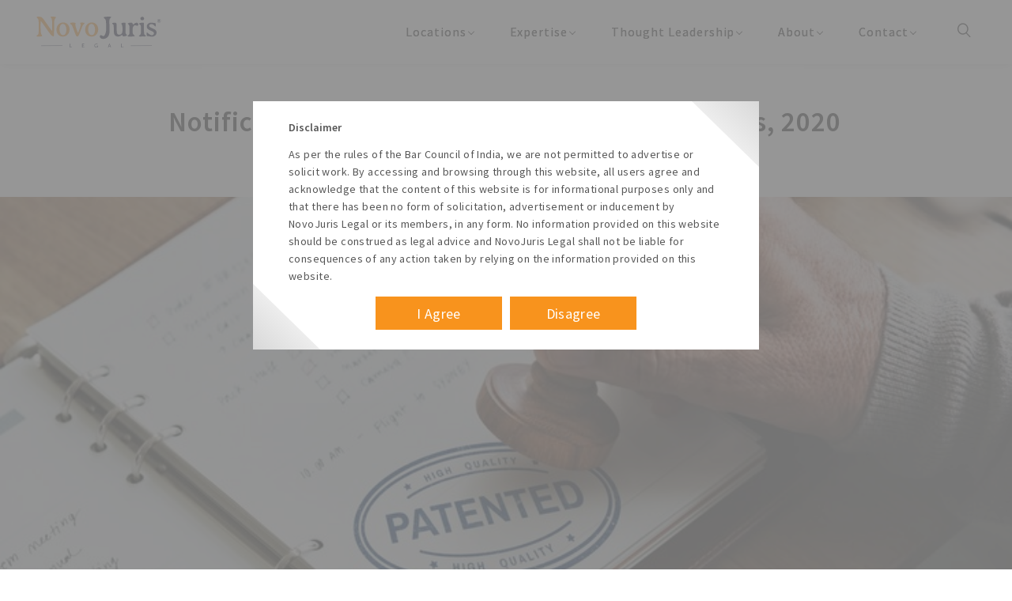

--- FILE ---
content_type: text/html; charset=utf-8
request_url: https://www.novojuris.com/thought-leadership/notification-of-patents-2nd-amendment-rules-2020
body_size: 5075
content:
<!DOCTYPE html>
<html>
<head>
<meta content='text/html; charset=UTF-8' http-equiv='Content-Type'>
<meta content='width=device-width, initial-scale=1.0, maximum-scale=1.0, user-scalable=0, shrink-to-fit=no' id='viewport' name='viewport'>
<meta content='telephone=no' name='format-detection'>
<meta content='true' name='HandheldFriendly'>
<meta content='320' name='MobileOptimized'>
<meta content='rrdEcnnfBzwJAd_oenwujoUTbzMqHowczfK4hkUvIwE' name='google-site-verification'>
<meta content='none' http-equiv='x-rim-auto-match'>
<link href='/apple-touch-icon.png' rel='apple-touch-icon' sizes='180x180'>
<link href='/favicon-32x32.png' rel='icon' sizes='32x32' type='image/png'>
<link href='/favicon-16x16.png' rel='icon' sizes='16x16' type='image/png'>
<link href='/site.webmanifest' rel='manifest'>
<link color='#5bbad5' href='/safari-pinned-tab.svg' rel='mask-icon'>
<link href='https://www.novojuris.com/thought-leadership/notification-of-patents-2nd-amendment-rules-2020.html' rel='canonical'>
<link href='https://www.novojuris.com/thought-leadership/notification-of-patents-2nd-amendment-rules-2020.amp' rel='amphtml'>

<meta content='#da532c' name='msapplication-TileColor'>
<meta content='#ffffff' name='theme-color'>
<meta content='article' property='og:type'>
<meta content='https://www.novojuris.com/thought-leadership/notification-of-patents-2nd-amendment-rules-2020' property='og:url'>
<meta content='Notification of Patents (2nd Amendment) Rules, 2020 ' property='og:title'>
<meta content='https://novojuris.s3.ap-south-1.amazonaws.com/image/1700028920897_patented_brand_identity_license_product_copyright_concept_53876_122707.jpg' property='og:image'>
<meta content='400' property='og:image:width'>
<meta content='300' property='og:image:height'>
<meta content='The Government of India in the Ministry of Commerce and Industry (Department for Promotion of Industry and Internal Trade) has vide notification dated 4 November 2020 notified the Patents (2nd Amendment) Rules, 2020 (“Rules”). The highlights of the new rules are as follows –

In rule 7, sub rule 3, 3A and 3B which provides for transfer of patent applications from natural person (sub rule 3), small entity (sub rule 3A) and startup (sub rule 3B) have now be merged into sub rule 3.
The Rules ...' property='og:description'>
<meta content='summary' name='twitter:card'>
<meta content='@novojuris' name='twitter:site'>
<meta content='https://www.novojuris.com/thought-leadership/notification-of-patents-2nd-amendment-rules-2020' name='twitter:url'>
<meta content='Notification of Patents (2nd Amendment) Rules, 2020 ' name='twitter:title'>
<meta content='The Government of India in the Ministry of Commerce and Industry (Department for Promotion of Industry and Internal Trade) has vide notification dated 4 November 2020 notified the Patents (2nd Amendment) Rules, 2020 (“Rules”). The highlights of the new rules are as follows –

In rule 7, sub rule 3, 3A and 3B which provides for transfer of patent applications from natural person (sub rule 3), small entity (sub rule 3A) and startup (sub rule 3B) have now be merged into sub rule 3.
The Rules ...' name='twitter:description'>
<meta content='https://novojuris.s3.ap-south-1.amazonaws.com/image/1700028920897_patented_brand_identity_license_product_copyright_concept_53876_122707.jpg' name='twitter:image'>
<meta content='Notification of Patents (2nd Amendment) Rules, 2020 ' name='twitter:image:alt'>
<title>Notification of Patents (2nd Amendment) Rules, 2020  | NovoJuris</title>
<meta content='The Government of India in the Ministry of Commerce and Industry (Department for Promotion of Industry and Internal Trade) has vide notification dated 4 November 2020 notified the Patents (2nd Amendment) Rules, 2020 (“Rules”). The highlights of the new rules are as follows –

In rule 7, sub rule 3, 3A and 3B which provides for transfer of patent applications from natural person (sub rule 3), small entity (sub rule 3A) and startup (sub rule 3B) have now be merged into sub rule 3.
The Rules ...' name='description'>
<meta content='Patents 2nd Amendment rules,   small entity,   startup,   lapse,  turnover' name='keywords'>
<meta content='NovoJuris ' name='author'>

<meta name="csrf-param" content="authenticity_token" />
<meta name="csrf-token" content="NldEqPbi+g9qw/IROf+DT2kRXu0x0OKl8eFKpSi21KRmbm3mN6IBjvo57OFsjDy19E6SqHhGujMtxujiG81xZg==" />

<link rel="stylesheet" media="all" href="/assets/application-53c23e4af24c4d827cded5bec5f5cd46d5894e7a143bd8ab17305c090736e70f.css" data-turbolinks-track="reload" />
<script src="/assets/application-9137b4dcf0c231a3339ad2e0e5db504be6064448d4ef8d130762e003f5a253e8.js" data-turbolinks-track="reload" defer="defer"></script>
<!--[if lt IE 9]>
<script src='//cdnjs.cloudflare.com/ajax/libs/html5shiv/r29/html5.min.js'></script>
<![endif]-->

<link rel="alternate" type="application/rss+xml" title="RSS" href="https://www.novojuris.com/resources/feed" />
<script src='//platform.twitter.com/widgets.js'></script>
</head>
<body>
<header class='header_wrapper'>
<div class='header_contents'>
<div class='main_logo_wrapper'>
<a href="/"><img alt="NovoJuris" src="/assets/novojuris-logo-66d7389eb2e1bf39a8544d7c168fdb0add5427a82444d6c77306b835e8a54ae8.svg" />
</a></div>
<nav class='header_menu_wrapper'>
<ul>
<li class='has-dropdown'>
<a href="javascript:void(0)"><span data-letters='Locations'>Locations</span>
</a><ul class='dropdown_frame'>
<div class='dropdown_content large'>
<li>
<a href="/location/us"><span data-letters='United States'>
United States
</span>
</a></li>
<li>
<a href="/"><span data-letters='India Office'>
India
</span>
</a></li>
</div>
</ul>
</li>
<li class='has-dropdown '>
<a href="javascript:void(0)"><span data-letters='Expertise'>Expertise</span>
</a><ul class='dropdown_frame'>
<div class='dropdown_content'>
<li>
<a href="/expertise/practice-areas"><span data-letters='Practice Areas'>
Practice Areas
</span>
</a></li>
<li>
<a href="/expertise/industries"><span data-letters='Industries'>
Industries
</span>
</a></li>
</div>
</ul>
</li>
<li class='has-dropdown'>
<a href="javascript:void(0)"><span data-letters='Thought Leadership'>Thought Leadership</span>
</a><ul class='dropdown_frame'>
<div class='dropdown_content'>
<li>
<a href="/thought-leadership/category/regulatory-updates"><span data-letters='Regulatory Updates'>
Regulatory Updates
</span>
</a></li>
<li>
<a href="/thought-leadership/category/articles"><span data-letters='Articles'>
Articles
</span>
</a></li>
</div>
</ul>
</li>
<li class='has-dropdown'>
<a href="javascript:void(0)"><span data-letters='About'>About</span>
</a><ul class='dropdown_frame'>
<div class='dropdown_content large'>
<li>
<a href="/team"><span data-letters='About the Firm'>
About the Firm
</span>
</a></li>
<li>
<a href='/team#about-the-team'>
<span data-letters='About the Team'>
About the Team
</span>
</a>
</li>
<li>
<a href='/team#social-responsibility'>
<span data-letters='Our Social Responsibility'>
Our Social Responsibility
</span>
</a>
</li>
<li>
<a href="/press"><span data-letters='In the Media'>
In the Media
</span>
</a></li>
</div>
</ul>
</li>
<li class='has-dropdown'>
<a href="javascript:void(0)"><span data-letters='Contact'>Contact</span>
</a><ul class='dropdown_frame'>
<div class='dropdown_content'>
<li class=''>
<a href="/contact"><span data-letters='Reach Us'>Reach Us</span>
</a></li>
<li class=''>
<a href="/careers"><span data-letters='Careers'>Careers</span>
</a></li>
</div>
</ul>
</li>
<li class='search_trigger'>
<form class="main_search_form" autocomplete="off" action="/search" accept-charset="UTF-8" method="get"><input name="utf8" type="hidden" value="&#x2713;" />
<div class='search_wrapper'>
<div class='field'>
<input autocomplete='off' id='searchInput' name='query' placeholder='Search' required='required' type='search'>
<button class='search_submit' type='submit'>
<i class='icon-icon-search'></i>
</button>
</div>
</div>
<div class='search_trigger_element' id='mainSearchTrigger'>
<a href='javascript:void(0)'>
<i class='icon-icon-search'></i>
<i class='icon-close'></i>
</a>
</div>
</form>

</li>
</ul>
</nav>
<div class='hamburger_wrapper'>
<div class='hamburger'>
<span></span>
<span></span>
<span></span>
</div>
</div>
</div>
</header>

<div class='main_wrapper post_main_wrapper'>
<div class='container post_main_header_container'>
<div class='text_banners'>
<h1>Notification of Patents (2nd Amendment) Rules, 2020 </h1>
</div>
</div>
<figure class='banner'>
<img alt="Notification of Patents (2nd Amendment) Rules, 2020 " src="https://novojuris.s3.ap-south-1.amazonaws.com/image/1700028920897_patented_brand_identity_license_product_copyright_concept_53876_122707.jpg" />
</figure>
<div class='container article_content_section'>
<ul class='social_link' data-spy='affix'>
<div>
<li>
<a href='https://twitter.com/intent/tweet?url=https://www.novojuris.com/thought-leadership/notification-of-patents-2nd-amendment-rules-2020&amp;text=Notification of Patents (2nd Amendment) Rules, 2020 ' rel='noopener' target='_blank'>
<i class='icon-twitter'></i>
</a>
</li>
<li>
<a href='https://www.facebook.com/sharer/sharer.php?u=https://www.novojuris.com/thought-leadership/notification-of-patents-2nd-amendment-rules-2020' rel='noopener' target='_blank'>
<i class='icon-facebook'></i>
</a>
</li>
<li>
<a href='https://www.linkedin.com/shareArticle?url=https://www.novojuris.com/thought-leadership/notification-of-patents-2nd-amendment-rules-2020' rel='noopener' target='_blank'>
<i class='icon-linkedin'></i>
</a>
</li>
</div>
</ul>
<article>
<p>The Government of India in the Ministry of Commerce and Industry (Department for Promotion of Industry and Internal Trade) has vide notification dated 4 November 2020 notified the <strong>Patents (2nd Amendment) Rules, 2020 (&ldquo;Rules&rdquo;)</strong>. The highlights of the new rules are as follows &ndash;</p>
<ul>
<li>In rule 7, sub rule 3, 3A and 3B which provides for transfer of patent applications from natural person (sub rule 3), small entity (sub rule 3A) and startup (sub rule 3B) have now be merged into sub rule 3.</li>
<li>The Rules provide that there shall be no such difference in the scale of fee payable in case of start-ups or small entities which ceases to be a small entity due to lapse of the period during which it is recognized or its turnover crosses the threshold limit as is specified by the competent authority.</li>
<li>The First Schedule to the Rules which sets out the details of the fees payable have also been revised. Fee applicable for small entities for filling and prosecuting patent applications has been reduced to bring them at par with start-ups.</li>
</ul>
<p>The notification may be accessed <span style="color: #f8931d;"><a style="color: #f8931d;" href="https://dipp.gov.in/sites/default/files/Patents-2nd-Amendment-Rules-2020-05Nov2020_0.pdf" target="_blank" rel="noopener">here</a></span>.</p>
</article>
<section class='section_similar_article_wrapper'>
<h2 class='section_heading'>Similar Articles</h2>
<ul class='similar_article_section'>
<li class='articles large_sm_article'>
<a href="/thought-leadership/qsbs-unleashed-major-tax-benefits-under-the-new-one-big-beautiful-bill-act"><figure>
<img alt="QSBS Unleashed: Major Tax Benefits Under the New &quot;One Big Beautiful Bill Act&quot;" src="https://novojuris.s3.ap-south-1.amazonaws.com/image/1752125511488_Pic_1.png" />
</figure>
<aside>
<h4>QSBS Unleashed: Major Tax Benefits Under the New &quot;One Big Beautiful Bill Act&quot;</h4>
<div>
<strong>Regulatory Updates</strong>
<span>
<i class='icon_hidden icon-arrow'></i>
<i class='icon_visible icon-arrow'></i>
</span>
</div>
</aside>
</a></li>
<li class='articles large_sm_article'>
<a href="/thought-leadership/start-ups-and-msmes-registration-and-advantages-features-of-atma-nirbhar-package"><figure>
<img alt="Start ups and MSMEs: Registration and Advantages features of Atma Nirbhar package" src="https://s3.ap-south-1.amazonaws.com/novojuris/image/1597121173249_MSMEs.jpg" />
</figure>
<aside>
<h4>Start ups and MSMEs: Registration and Advantages features of Atma Nirbhar package</h4>
<div>
<strong>Articles</strong>
<span>
<i class='icon_hidden icon-arrow'></i>
<i class='icon_visible icon-arrow'></i>
</span>
</div>
</aside>
</a></li>
</ul>
<ul class='similar_article_section'>
<li class='articles small_sm_article'>
<a href="/thought-leadership/government-approval-mandatory-for-fdi-from-neighbouring"><figure>
<img alt="Government approval mandatory for FDI from neighbouring countries" src="https://s3.ap-south-1.amazonaws.com/novojuris/image/1593113725731_Government_approval_mandatory_for_FDI_from_neighbouring_countries.jpg" />
</figure>
<aside>
<h4>Government approval mandatory for FDI from neighbouring countries</h4>
<div>
<strong>COVID-19</strong>
<span>
<i class='icon_hidden icon-arrow'></i>
<i class='icon_visible icon-arrow'></i>
</span>
</div>
</aside>
</a></li>
<li class='articles small_sm_article'>
<a href="/thought-leadership/regulatory-sandbox"><figure>
<img alt="Draft Enabling Framework for Regulatory Sandbox" src="https://s3.ap-south-1.amazonaws.com/novojuris/image/1585818330686_bernard_hermant_VUBAE_Bmugk_unsplash.jpg" />
</figure>
<aside>
<h4>Draft Enabling Framework for Regulatory Sandbox</h4>
<div>
<strong>Regulatory Updates</strong>
<span>
<i class='icon_hidden icon-arrow'></i>
<i class='icon_visible icon-arrow'></i>
</span>
</div>
</aside>
</a></li>
<li class='articles small_sm_article'>
<a href="/thought-leadership/estonia-the-smart-country"><figure>
<img alt="Estonia: The ‘Smart’ Country" src="https://s3.ap-south-1.amazonaws.com/novojuris/image/1585823091899_olav_ahrens_rotne_4Ennrbj1svk_unsplash.jpg" />
</figure>
<aside>
<h4>Estonia: The ‘Smart’ Country</h4>
<div>
<strong>Articles</strong>
<span>
<i class='icon_hidden icon-arrow'></i>
<i class='icon_visible icon-arrow'></i>
</span>
</div>
</aside>
</a></li>
<li class='articles small_sm_article'>
<a href="/thought-leadership/regulatory-updates-fdi-sebi-laws-mca-labour-laws-cybersecurity-trademarks-bankruptcy-and-insolvency-startup-india"><figure>
<img alt="Regulatory Updates: FDI, SEBI Laws, MCA, Labour Laws, Cybersecurity, Trademarks, Bankruptcy and Insolvency, Startup India" src="https://s3.ap-south-1.amazonaws.com/novojuris/image/1599818678783_Regulatory_Updates.jpg" />
</figure>
<aside>
<h4>Regulatory Updates: FDI, SEBI Laws, MCA, Labour Laws, Cybersecurity, Trademarks, Bankruptcy and Insolvency, Startup India</h4>
<div>
<strong>Articles</strong>
<span>
<i class='icon_hidden icon-arrow'></i>
<i class='icon_visible icon-arrow'></i>
</span>
</div>
</aside>
</a></li>
</ul>
</section>
</div>
<section class='section_get_in_touch'>
<div class='container'>
<h3>Contact us for a Solution</h3>
<p>Contact us for more information about our services and how we can help</p>
<a class="btn_arrow_animation" href="/contact"><span>Contact</span>
<i class='icon-arrow'></i>
</a></div>
</section>

<script type='application/ld+json'>
{
  "@context": "https://schema.org",
  "@type": "Article",
  "name": "Notification of Patents (2nd Amendment) Rules, 2020 ",
  "headline": "Notification of Patents (2nd Amendment) Rules, 2020 ",
  "author": {
    "@type": "Person",
    "name": "NovoJuris "
  },
  "image": {
    "@type": "ImageObject",
    "url": "https://novojuris.s3.ap-south-1.amazonaws.com/image/1700028920897_patented_brand_identity_license_product_copyright_concept_53876_122707.jpg"
  },
  "datePublished": "2020-12-08 06:30:03 UTC",
  "dateModified": "2023-11-15 06:14:50 UTC",
  "articleSection": "News",
  "articleBody": "The Government of India in the Ministry of Commerce and Industry (Department for Promotion of Industry and Internal Trade) has vide notification dated 4 November 2020 notified the Patents (2nd Amendment) Rules, 2020 (“Rules”). The highlights of the new rules are as follows –

In rule 7, sub rule 3, 3A and 3B which provides for transfer of patent applications from natural person (sub rule 3), small entity (sub rule 3A) and startup (sub rule 3B) have now be merged into sub rule 3.
The Rules provide that there shall be no such difference in the scale of fee payable in case of start-ups or small entities which ceases to be a small entity due to lapse of the period during which it is recognized or its turnover crosses the threshold limit as is specified by the competent authority.
The First Schedule to the Rules which sets out the details of the fees payable have also been revised. Fee applicable for small entities for filling and prosecuting patent applications has been reduced to bring them at par with start-ups.

The notification may be accessed here.",
  "url": "https://www.novojuris.com/thought-leadership/notification-of-patents-2nd-amendment-rules-2020",
  "mainEntityOfPage": {
    "@type": "WebPage",
    "@id": "https://www.novojuris.com/thought-leadership/notification-of-patents-2nd-amendment-rules-2020"
  },
  "publisher": {
    "@type": "Organization",
    "name": "NovoJuris",
    "logo": {
      "@type": "ImageObject",
      "url": "https://s3.ap-south-1.amazonaws.com/novojuris/image/novojuris-logo.png",
      "caption": "NovoJuris Legal"
    },
    "url": "https://www.novojuris.com/",
    "sameAs":["https://www.linkedin.com/company/novojuris-services-india-pvt-ltd/",
              "https://twitter.com/novojuris",
              "https://www.facebook.com/novojuris.legal/"]
  },
  "description": "The Government of India in the Ministry of Commerce and Industry (Department for Promotion of Industry and Internal Trade) has vide notification dated 4 November 2020 notified the Patents (2nd Amendment) Rules, 2020 (“Rules”). The highlights of the new rules..."
}

</script>
</div>

<div class='disclaimer_pop_up_main_wrapper'>
<div class='disclaimer_pop_up_content_box'>
<h5>Disclaimer</h5>
<p>As per the rules of the Bar Council of India, we are not permitted to advertise or solicit work. By accessing and browsing through this website, all users agree and acknowledge that the content of this website is for informational purposes only and that there has been no form of solicitation, advertisement or inducement by NovoJuris Legal or its members, in any form. No information provided on this website should be construed as legal advice and NovoJuris Legal shall not be liable for consequences of any action taken by relying on the information provided on this website.</p>
<div class='action'>
<a class='btn_arrow_animation' href='javascript:void(0)' id='disclaimerAccept'>
<span>I Agree</span>
<i class='icon-arrow'></i>
</a>
<a class='btn_arrow_animation' href='https://www.google.com'>
<span>Disagree</span>
<i class='icon-arrow'></i>
</a>
</div>
</div>
</div>
<footer>
<div class='container'>
<div class='footer_content_wrapper'>
<div class='item foot_logo_and_address'>
<figure>
<a href="/"><img alt="NovoJuris" src="/assets/novojuris-logo-66d7389eb2e1bf39a8544d7c168fdb0add5427a82444d6c77306b835e8a54ae8.svg" />
</a></figure>
<address>
<p>
NovoJuris Legal,
<br>
#495, 2nd Floor, Aisshwaraya ICON,
<br>
Chinmaya Mission Hospital Rd, Opp. ICICI Bank,
<br>
Indira Nagar 1st Stage,
<br>
Bengaluru, Karnataka 560038
</p>
<a href='mailto:relationships@novojuris.com'>relationships@novojuris.com</a>
<a href='tel:+91-80409 24173'>+91-80-40924173</a>
<a href='tel:+91-80409 84173'>+91-80-40984173</a>
<a href='tel:+91-80414 66066'>+91-80-41466066</a>
</address>
</div>
<div class='item'>
<ul>
<li>
<a href="/expertise">Expertise</a>
</li>
<li>
<a href="/thought-leadership">Thought Leadership</a>
</li>
<li>
<a href="/team">Team</a>
</li>
<li>
<a href="/contact">Contact Us</a>
</li>
<li>
<a href="/location/us">United States</a>
</li>
</ul>
</div>
<div class='item'>
<ul>
<li>
<a href="/press">Media</a>
</li>
<li>
<a href="/thought-leadership/archive">All Resources</a>
</li>
<li>
<a href="/team#social-responsibility">Social Responsibility</a>
</li>
<li>
<a href="/disclaimer">Disclaimer</a>
</li>
</ul>
</div>
<div class='item'>
<ul>
<li>
<a href="/careers">Careers</a>
</li>
<li class='foot_social_link clearfix'>
<a href='https://twitter.com/novojuris' rel='noopener' target='_blank'>
<i class='icon-twitter'></i>
</a>
<a href='https://in.linkedin.com/company/novojuris-services-india-pvt-ltd' rel='noopener' target='_blank'>
<i class='icon-linkedin'></i>
</a>
</li>
</ul>
</div>
</div>
</div>
<div class='bottom_footer'>
<div class='container'>
<p class='copy_rights left'>
&copy; NovoJuris 2017 - 2020. All rights reserved
</p>
<a href='/privacy-policy' rel='noopener' target='_blank'>Privacy Policy</a>
</div>
</div>
</footer>
<!-- Global site tag (gtag.js) - Google Analytics -->
<script async='' src='https://www.googletagmanager.com/gtag/js?id=UA-162193693-1'></script>
<script>
  window.dataLayer = window.dataLayer || [];
  function gtag(){dataLayer.push(arguments);}
  document.addEventListener('turbolinks:load', function (event) {
    if (typeof gtag === 'function') {
      gtag('js', new Date());
      gtag('config', 'UA-162193693-1', {
        'page_location': event.data.url
      });
    }
  });
</script>

</body>
</html>


--- FILE ---
content_type: image/svg+xml
request_url: https://www.novojuris.com/assets/disclaimer_pop_top_bg-3953c8854ec8b78eb682eda343ffc57c76ff6275dc9cd907387956016aafa533.svg
body_size: -298
content:
<?xml version="1.0" encoding="UTF-8"?>
<svg width="85px" height="83px" viewBox="0 0 85 83" version="1.1" xmlns="http://www.w3.org/2000/svg" xmlns:xlink="http://www.w3.org/1999/xlink">
    <!-- Generator: Sketch 49.3 (51167) - http://www.bohemiancoding.com/sketch -->
    <title>Path 2 Copy</title>
    <desc>Created with Sketch.</desc>
    <defs>
        <linearGradient x1="50%" y1="50%" x2="0%" y2="100%" id="linearGradient-1">
            <stop stop-color="#EDEDED" offset="0%"></stop>
            <stop stop-color="#D8D8D8" offset="100%"></stop>
        </linearGradient>
    </defs>
    <g id="Page-1" stroke="none" stroke-width="1" fill="none" fill-rule="evenodd">
        <g id="1_Disclaimer" transform="translate(-666.000000, -125.000000)" fill="url(#linearGradient-1)">
            <polygon id="Path-2-Copy" transform="translate(708.500000, 166.500000) scale(-1, -1) translate(-708.500000, -166.500000) " points="666 208 751 208 666 125"></polygon>
        </g>
    </g>
</svg>